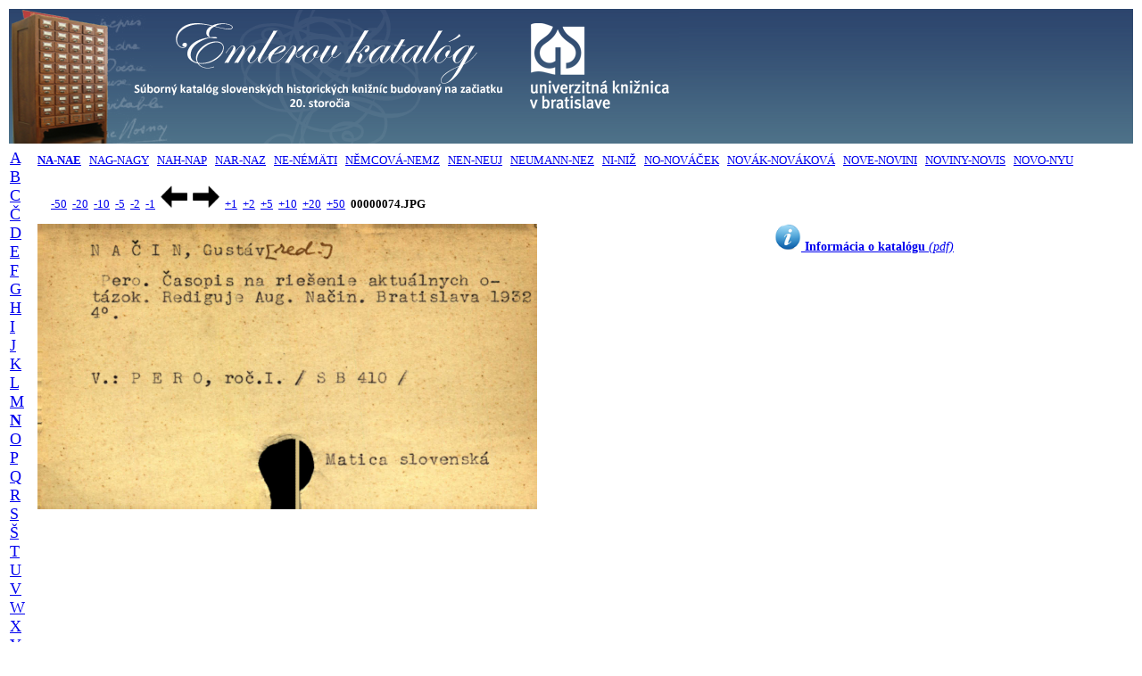

--- FILE ---
content_type: text/html; charset=UTF-8
request_url: http://listky.ulib.sk/ek/listok.php?id1=n&id2=01&id3=75&posun=-1
body_size: 5810
content:

<!DOCTYPE html PUBLIC "-//W3C//DTD HTML 4.01 Transitional//EN">
<html>
<head>
    <title>Historický lístkový katalóg Univerzitnej knižnice Bratislava</title>
    <meta http-equiv="expires" content="0">
    <meta http-equiv="Content-Type" content="text/html; charset=utf8">

    <script>
    </script>
</head>

<body>
<table width="100%" border="0" align="center" valign="top">
    <tr>
    <td align="left" valign="center" style="background-image:url('./banner_ek_2.png'); background-repeat:repeat-x">
        <a href="http://listky.ulib.sk/ek/">
           <img src="./banner_ek.png" title="" alt="UKB" border="0" />
        </a>
    </td>
    </tr>
</table>
<table width="100%" valign="top" border="0">
   <tr> 
   <td rowspan="3" valign="top">
        <font FACE="Verdana" size="4"><a href="/ek/listok.php?id1=a&id2=01">A</a>&nbsp;&nbsp;
<a href="/ek/listok.php?id1=b&id2=01">B</a>&nbsp;&nbsp;
<a href="/ek/listok.php?id1=c&id2=01">C</a>&nbsp;&nbsp;
<a href="/ek/listok.php?id1=č&id2=01">Č</a>&nbsp;&nbsp;
<a href="/ek/listok.php?id1=d&id2=01">D</a>&nbsp;&nbsp;
<a href="/ek/listok.php?id1=e&id2=01">E</a>&nbsp;&nbsp;
<a href="/ek/listok.php?id1=f&id2=01">F</a>&nbsp;&nbsp;
<a href="/ek/listok.php?id1=g&id2=01">G</a>&nbsp;&nbsp;
<a href="/ek/listok.php?id1=h&id2=01">H</a>&nbsp;&nbsp;
<a href="/ek/listok.php?id1=i&id2=01">I</a>&nbsp;&nbsp;
<a href="/ek/listok.php?id1=j&id2=01">J</a>&nbsp;&nbsp;
<a href="/ek/listok.php?id1=k&id2=01">K</a>&nbsp;&nbsp;
<a href="/ek/listok.php?id1=l&id2=01">L</a>&nbsp;&nbsp;
<a href="/ek/listok.php?id1=m&id2=01">M</a>&nbsp;&nbsp;
<a href="/ek/listok.php?id1=n&id2=01"><b>N</b></a>&nbsp;&nbsp;
<a href="/ek/listok.php?id1=o&id2=01">O</a>&nbsp;&nbsp;
<a href="/ek/listok.php?id1=p&id2=01">P</a>&nbsp;&nbsp;
<a href="/ek/listok.php?id1=q&id2=01">Q</a>&nbsp;&nbsp;
<a href="/ek/listok.php?id1=r&id2=01">R</a>&nbsp;&nbsp;
<a href="/ek/listok.php?id1=s&id2=01">S</a>&nbsp;&nbsp;
<a href="/ek/listok.php?id1=š&id2=01">Š</a>&nbsp;&nbsp;
<a href="/ek/listok.php?id1=t&id2=01">T</a>&nbsp;&nbsp;
<a href="/ek/listok.php?id1=u&id2=01">U</a>&nbsp;&nbsp;
<a href="/ek/listok.php?id1=v&id2=01">V</a>&nbsp;&nbsp;
<a href="/ek/listok.php?id1=w&id2=01">W</a>&nbsp;&nbsp;
<a href="/ek/listok.php?id1=x&id2=01">X</a>&nbsp;&nbsp;
<a href="/ek/listok.php?id1=y&id2=01">Y</a>&nbsp;&nbsp;
<a href="/ek/listok.php?id1=z&id2=01">Z</a>&nbsp;&nbsp;
<a href="/ek/listok.php?id1=ž&id2=01">Ž</a>&nbsp;&nbsp;
</font>    </td>
    
    <td align=top colspan=2><font FACE="Verdana" size="2"><a href="/ek/listok.php?id1=n&id2=01"><b>NA-NAE</b></a>&nbsp;&nbsp;
<a href="/ek/listok.php?id1=n&id2=02">NAG-NAGY</a>&nbsp;&nbsp;
<a href="/ek/listok.php?id1=n&id2=03">NAH-NAP</a>&nbsp;&nbsp;
<a href="/ek/listok.php?id1=n&id2=04">NAR-NAZ</a>&nbsp;&nbsp;
<a href="/ek/listok.php?id1=n&id2=05">NE-NÉMÄTI</a>&nbsp;&nbsp;
<a href="/ek/listok.php?id1=n&id2=06">NĚMCOVÁ-NEMZ</a>&nbsp;&nbsp;
<a href="/ek/listok.php?id1=n&id2=07">NEN-NEUJ</a>&nbsp;&nbsp;
<a href="/ek/listok.php?id1=n&id2=08">NEUMANN-NEZ</a>&nbsp;&nbsp;
<a href="/ek/listok.php?id1=n&id2=09">NI-NIŽ</a>&nbsp;&nbsp;
<a href="/ek/listok.php?id1=n&id2=10">NO-NOVÁČEK</a>&nbsp;&nbsp;
<a href="/ek/listok.php?id1=n&id2=11">NOVÁK-NOVÁKOVÁ</a>&nbsp;&nbsp;
<a href="/ek/listok.php?id1=n&id2=12">NOVE-NOVINI</a>&nbsp;&nbsp;
<a href="/ek/listok.php?id1=n&id2=13">NOVINY-NOVIS</a>&nbsp;&nbsp;
<a href="/ek/listok.php?id1=n&id2=14">NOVO-NYU</a>&nbsp;&nbsp;
</font></td>   </tr>

<!-- Druhy index - spresnenie -->
<!--    <tr>
        <td>
            <hr>
        </td>
    </tr>
-->
<!-- -50 -20 -10 -5 -2 -1 ---- +1 +2 +5 +10 +20 +50 -->
<tr>
   <td width="100%" colspan="2">
   <font face="Verdana" size="2">
   <div style="text-align: left; white-space:nowrap">&nbsp;&nbsp;&nbsp;&nbsp;
   <a href="/ek/listok.php?id1=n&id2=01&id3=74&posun=-50">-50</a> &nbsp;<a href="/ek/listok.php?id1=n&id2=01&id3=74&posun=-20">-20</a> &nbsp;<a href="/ek/listok.php?id1=n&id2=01&id3=74&posun=-10">-10</a> &nbsp;<a href="/ek/listok.php?id1=n&id2=01&id3=74&posun=-5">-5</a> &nbsp;<a href="/ek/listok.php?id1=n&id2=01&id3=74&posun=-2">-2</a> &nbsp;<a href="/ek/listok.php?id1=n&id2=01&id3=74&posun=-1">-1</a> &nbsp;<a href="/ek/listok.php?id1=n&id2=01&id3=74&posun=-1"><img src="./left.gif" title="-1" alt="dozadu" style="border: 0px; width: 30px; height: 25px;" /></a> &nbsp;<a href="/ek/listok.php?id1=n&id2=01&id3=74&posun=1"><img src="./right.gif" title="+1" alt="dopredu" style="border: 0px; width: 30px; height: 25px;" /></a> &nbsp;<a href="/ek/listok.php?id1=n&id2=01&id3=74&posun=1">+1</a> &nbsp;<a href="/ek/listok.php?id1=n&id2=01&id3=74&posun=2">+2</a> &nbsp;<a href="/ek/listok.php?id1=n&id2=01&id3=74&posun=5">+5</a> &nbsp;<a href="/ek/listok.php?id1=n&id2=01&id3=74&posun=10">+10</a> &nbsp;<a href="/ek/listok.php?id1=n&id2=01&id3=74&posun=20">+20</a> &nbsp;<a href="/ek/listok.php?id1=n&id2=01&id3=74&posun=50">+50</a> &nbsp;<b>00000074.JPG</b>   </div>
   </font>
   </td>
</tr>

<!-- Zobrazenie katalogovych listkov -->
<tr valign="top">
<td width="50%">
   <img src="http://listky.ulib.sk/sigma/ek/NA-NAE/00000074.JPG" align="left" title="" alt="page" style="width: 420pt; height: 240pt">
<!--   <img src="http://listky.ulib.sk/sigma/ek/NA-NAE/00000074.JPG" align="left" title="" alt="page" style="width: 50%"> -->
</td>
<td style="text-align: center; font-family: verdana; font-size: 0.9em">
<a href="http://www.ulib.sk/files/SKP/emler_informacia.pdf"><img src="./Info-icon.png" style="border:0px; width:30px; height:30px;" /><b>&nbsp;Informácia o katalógu</b><i> (pdf)</i></a>
</td>
</tr>
</table>

<!-- a href="http://digitalna.kniznica.info/s/4lOmg50xvv">test1</a-->
<!--a href="http://digitalna.kniznica.info/s/e0zdQDBwqn" onclick="var w=window.open(href,'pokus','width=600,height=400');return false;">test2</a-->


</body>
</html>
